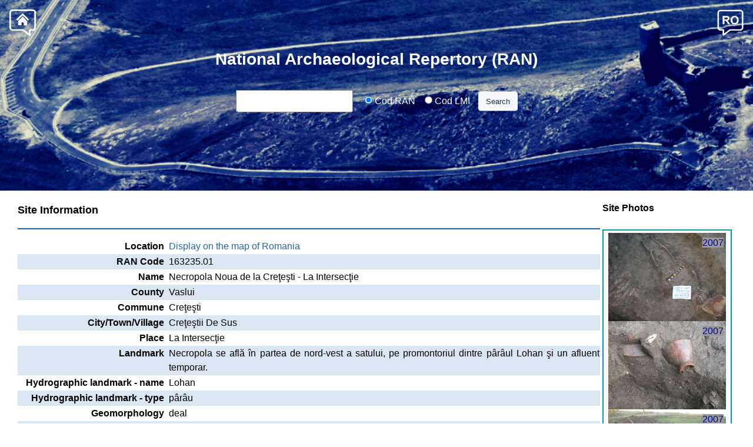

--- FILE ---
content_type: text/html; Charset=UTF-8
request_url: https://ran.cimec.ro/sel.asp?descript=cretestii-de-sus-cretesti-vaslui-necropola-noua-de-la-cretesti-la-intersectie-cod-sit-ran-163235.01&Lang=EN
body_size: 37968
content:

<!DOCTYPE html PUBLIC "-//W3C//DTD XHTML Basic 1.1//EN" "https://www.w3.org/TR/xhtml-basic/xhtml-basic11.dtd">

<!--' ************************ << citire de variabile de pagina ASP -->

<!--' ****** >> citire de variabile de pagina ASP -->


<!--!!! sir=select Count(t1.[Id_sit]) from (select DISTINCT Id_sit from [_ToateSACO_index_Toti]  WHERE Id_sit=512725) as t1 -->

<!-- ArrTIPANSsel(0)=0 -->
<!-- filtruTIPANS= -->
<!-- uArrTIPANSsel=0 -->
<!-- temp1debug= -->
<!-- filtruTIPANSdebug1= -->
<!-- filtruTIPANSdebug2= -->
<!-- filtruTIPANSdebug3= -->
<!-- temp1debug= -->
<!-- tempLista1debug= -->
<!-- ArrEPOsel(0)=0 -->

<!-- nr_b e special,  -->
<html>

<head>
	<link href="assets/dist/css/stylefile.css" rel="stylesheet" type="text/css">
	<link href="assets/dist/css/bootstrap.min.css" rel="stylesheet">
	<link rel="stylesheet" href="https://cdn.jsdelivr.net/npm/bootstrap-icons@1.6.1/font/bootstrap-icons.css">

	<script src="Functii/FunctiiJava.js"></script>
	<!-- Script schimba culoarea text select onblur -->
	<script type="text/javascript">
		function schimba_culoare_text() {
			var BText = document.getElementById('selectBT');
			BText.style.color = "blue";
		}
	</script>
	<meta HTTP-EQUIV="Content-Type" CONTENT="text/html; charset=utf-8">
	<meta name="description" content="Repertoriul Arheologic National (RAN)" />
	<meta name="keywords"
		content="cimec, Archaeology, history, RAN, siruta, arheologie, istorie, sit arheologic, sapatura, situri, Situl arheologic, cronica cercetarilor arheologice" />
	<title>
		National Archaeological Repertory
	</title>
	<!--include file="Functii/google-analytics.txt"-->
	
	<script type="text/javascript" src="slimbox/js/mootools.js"></script>
	<script type="text/javascript" src="slimbox/js/slimboxRANEN.js"></script>
	<link rel="stylesheet" href="slimbox/css/slimboxRANEN.css" type="text/css"
		media="screen" />
	<script language='javascript'>
		//<![CDATA[
		function heightcontrol() {

			if (document.getElementById('heightcontroldiv')) {
				<
				%
				if request.ServerVariables("REMOTE_ADDR") = "194.102.35.10"
				then
					' testing area %
					>
					<
					%
					end
				if % >
				if (document.getElementById('cronicaalbumbox')) {
					var xtextdivh = getElemIdHeight("heightcontroldiv");
					document.getElementById('cronicaalbumbox').style.Height = xtextdivh + 'px';
					document.getElementById('cronicaalbumbox').style.maxHeight = xtextdivh + 'px';

					//-90 footer; -45 header
					var xdoch = getDocHeight();
					var xconth = getElemIdHeight("contentall");
					var xcronica = getElemIdHeight("albumtd");
					if (xcronica < (xdoch - 160)) {
						var xcronica2 = xdoch - 160;
						document.getElementById('cronicaalbumbox').style.Height = xcronica2 + 'px';
						document.getElementById('cronicaalbumbox').style.maxHeight = xcronica2 + 'px';
					}
					resizephoto();
				} <
				%
				if request.ServerVariables("REMOTE_ADDR") = "194.102.35.10"
				then
					' testing area %
					>
					<
					%
					end
				if % >

			}
		}

		function resizephoto() {
			if (document.getElementById('lbImage')) {
				var sw = '#lbImage {max-width:' + (document.getElementById('widthcontroldiv').offsetWidth - 60) + 'px;' +
					'max-height:' + (document.getElementById('heightcontroldiv').offsetHeight - 120) + '}';
				addCss(sw);
			}
		}

		function addCss(cssCode) {
			var styleElement = document.createElement("style");
			styleElement.type = "text/css";
			if (styleElement.styleSheet) {
				styleElement.styleSheet.cssText = cssCode;
			} else {
				styleElement.appendChild(document.createTextNode(cssCode));
			}
			document.getElementsByTagName("head")[0].appendChild(styleElement);
		}
		//]]>
	</script>
	<style type="text/css">
		/*<![CDATA[*/
		.imgalbumspec {
			max-height: 200px;
			height: auto !important;
			height: expression(document.body.clientHeight > 200 ? "200px" : "auto");
			max-width: 200px;
			width: auto !important;
			width: expression(document.body.clientWidth > 200 ? "200px" : "auto");
		}

		/*//]]>*/
	</style>
	
	<script type="text/javascript">
		function ExecutaCautarea() {
			var sf = document.FormaCautare;
			for (i = sf.codcautat.length - 1; i > -1; i--) {
				if (sf.codcautat[i].checked) {
					var submit_to = sf.codcautat[i].value + escape(sf.NrIntrodus.value);
				}
			}
			window.location.href = submit_to;
			return false;
		}
	</script>
	<script src="https://code.jquery.com/jquery-1.12.4.js"></script>

	<style>
		.addReadMore.showlesscontent .SecSec,
		.addReadMore.showlesscontent .readLess {
			display: none;
		}

		.addReadMore.showmorecontent .readMore {
			display: none;
		}

		.addReadMore .readMore,
		.addReadMore .readLess {
			font-weight: bold;
			margin-left: 2px;
			color: blue;
			cursor: pointer;
		}

		.addReadMoreWrapTxt.showmorecontent .SecSec,
		.addReadMoreWrapTxt.showmorecontent .readLess {
			display: block;
		}
	</style>

	<script>
		function AddReadMore() {
			//This limit you can set after how much characters you want to show Read More.
			var carLmt = 280;
			// Text to show when text is collapsed
			var readMoreTxt = " ... Vezi mai mult";
			// Text to show when text is expanded
			var readLessTxt = " Vezi mai puțin";


			//Traverse all selectors with this class and manupulate HTML part to show Read More
			$(".addReadMore").each(function () {
				if ($(this).find(".firstSec").length)
					return;

				var allstr = $(this).text();
				if (allstr.length > carLmt) {
					var firstSet = allstr.substring(0, carLmt);
					var secdHalf = allstr.substring(carLmt, allstr.length);
					var strtoadd = firstSet + "<span class='SecSec'>" + secdHalf +
						"</span><span class='readMore'  title='Click to Show More'>" + readMoreTxt +
						"</span><span class='readLess' title='Click to Show Less'>" + readLessTxt + "</span>";
					$(this).html(strtoadd);
				}

			});
			//Read More and Read Less Click Event binding
			$(document).on("click", ".readMore,.readLess", function () {
				$(this).closest(".addReadMore").toggleClass("showlesscontent showmorecontent");
			});
		}
		$(function () {
			//Calling function after Page Load
			AddReadMore();
		});
	</script>

</head>

<body class="BodySet" onbeforeunload="doHourglass(); heightcontrol();"
	onUnload="doHourglass(); heightcontrol();" bgproperties="fixed" >

	<div id="contentall">

		
		<script type="text/javascript">
			//<![CDATA[
			if (document.body.clientWidth < 900) {
				//$('<style type="text/css">#lbImage {max-width:200px;}</style>').appendTo("head");
				var Dx = document.body.clientWidth - (0.15 * (document.body.clientWidth));
				//alert('prea mica');
				var sw = '#lbImage {max-width:' + Dx + 'px;}';
				addCss(sw);
			}

			window.onload = function (event) {
				heightcontrol();
			}

			//$(window).bind('resize', function() {
			//    heightcontrol();
			//});


			window.onresize = function (event) {
				heightcontrol();
			}
			//]]>
		</script>
		


		<!--'.................................................................................-->
		<!--'*******************************************************************<< Page Header-->
		<div class="container-fluid">
			<div class="row">
				<div class="container-fluid bbbootstrap">
					<div class="clearfix">
						<div class="topleft">
							<a href="https://cimec.ro/" alt="Home" target="_blank"><img src="pics/noun_home.png"
									width="45.2px"> </a>
						</div>
						<div class="topright">
							
							<a href="sel.asp?descript=cretestii-de-sus-cretesti-vaslui-necropola-noua-de-la-cretesti-la-intersectie-cod-sit-ran-163235.01" role="button" alt="Român&#259;">
								
								<img src="pics/ro_.png" width="45.2px"></a>
							
						</div>
					</div>

					<div class="row justify-content-center">
						<div class="col-12 b-text">
							<h3>
								<a href="sel.asp?lang=EN"><b
										style="color:white">National Archaeological Repertory
										(RAN)</b></a>

							</h3>
						</div>
					</div>

					<div class="row spacer">
						<div class="col-12 b-text"><br>&nbsp;
						</div>
					</div>

					<div class="row justify-content-center">
						<div class="col-12 b-text">
							<div class="center">
								<!-- Forma Cautare RAN-LMI -->
								<form name="FormaCautare" onSubmit="return ExecutaCautarea();" class="TextFont"
									style="margin-bottom:0; margin-top:0; white-space:nowrap;">
									<table
										style="padding-bottom:0; padding-left:0; padding-right:0; padding-top:0; margin:auto;">
										<tr>
											<td valign="top" nowrap>
												<input type="text" size="20" name="NrIntrodus"
													value=""
													style="line-height: 2em;" /> &nbsp;&nbsp;&nbsp;
												<label class="radio-inline"> <input name="codcautat" type="radio"
														value="https://ran.cimec.ro/?Lang=EN&codran="
														checked> Cod RAN </label>&nbsp;&nbsp;&nbsp;
												<label class="radio-inline"> <input name="codcautat" type="radio"
														value="https://ran.cimec.ro/?Lang=EN&codlmi=">
													Cod LMI</label>&nbsp;&nbsp;&nbsp;
											</td>
											<td>
												<input type="submit"
													value="Search"
													class="btn btn-light btn-block"
													style="font-size: small; color:#1B3058;">
											</td>
										</tr>
									</table>
								</form>

								<div id="codranincorect">
									&nbsp;
								</div>
								<div id="codlmiincorect">
									&nbsp;
								</div>

							</div>
						</div>
					</div>

					
				</div>


			</div>
		</div>

		<!--'*******************************************************************>> Page Header-->
		<!--'.................................................................................-->
		<!--'*******************************************************************<< Page Detail-->
		
		<!-- *************************************************>> Lista de criterii de selectie -->
		

		<!-- ***************************************************************<< Pagina de detaliu-->
		<hr style="border-bottom: 15px solid rgba(255, 255, 255, 0.1); margin:auto;">
		<table width="96%" id="widthcontroldiv" style="margin:auto; border: 1px solid white;">
			<!-- photo album table height control div -->
			<tr>
				
				<td style="vertical-align:top; " id="column1text" >
					<div id="heightcontroldivsupra">
						<table width="100%" id="heightcontroldiv">
							<tr>
								<td>
									
									<!-- tempID=[512725]; filtruIDS=[1]; -->
									
									<table width="100%">
										
										<tr>
											<td valign="top" width="98%">
												<b
													style="font-size: large;">Site Information</b>
												<hr style="border-bottom: 2px solid rgba(12,86,166, 0.9);">
												<table width="100%" style="table-layout: auto;" class="tables">

													<tr>
														<td valign="top" width="250" style="text-align: right;">
															<b>Location</b>
														</td>
														<td>&nbsp;</td>
														
														<td>
															<a
																href="https://map.cimec.ro/Mapserver?layer=ran&cod=163235.01"
																class="Verdana2"
																target="_blank">Display on the map of Romania</a>
														</td>
													</tr>


													
													<tr>
														<td valign="top" width="250" style="text-align: right;">
															<b>RAN Code</b>
														</td>
														<td>&nbsp;</td>
														<td valign="top">163235.01</td>
													</tr>
													
													<tr>
														<td valign="top" style="text-align: right;">
															<b>Name</b>
														</td>
														<td>&nbsp;</td>
														<td valign="top">Necropola Noua de la Creţeşti - La Intersecţie</td>
													</tr><tr>
														<td valign="top" style="text-align: right;">
															<b>County</b>
														</td>
														<td>&nbsp;</td>
														<td valign="top">Vaslui</td>
													</tr><tr>
														<td nowrap valign="top" style="text-align: right;">
															<b>Commune</b>
														</td>
														<td>&nbsp;</td>
														<td valign="top">Creţeşti</td>
													</tr><tr>
														<td valign="top" style="text-align: right;">
															<b>City/Town/Village</b>
														</td>
														<td>&nbsp;</td>
														<td valign="top">
															Cre&#355;e&#351;tii De Sus</td>
													</tr><tr>
														<td valign="top" style="text-align: right;">
															<b>Place</b>
														</td>
														<td>&nbsp;</td>
														<td valign="top">La Intersecţie</td>
													</tr><tr>
														<td valign="top" style="text-align: right;">
															<b>Landmark</b>
														</td>
														<td>&nbsp;</td>
														<td valign="top">Necropola se află în partea de nord-vest a satului, pe promontoriul dintre pârâul Lohan şi un afluent temporar.</td>
													</tr><tr>
														<td valign="top" style="text-align: right;">
															<b>Hydrographic landmark - name</b>
														</td>
														<td>&nbsp;</td>
														<td valign="top">Lohan</td>
													</tr><tr>
														<td valign="top" style="text-align: right;">
															<b>Hydrographic landmark - type</b>
														</td>
														<td>&nbsp;</td>
														<td valign="top">pârâu</td>
													</tr><tr>
														<td valign="top" style="text-align: right;">
															<b>Geomorphology</b>
														</td>
														<td>&nbsp;</td>
														<td valign="top">deal</td>
													</tr><tr>
														<td valign="top" style="text-align: right;">
															<b>Land utility</b>
														</td>
														<td>&nbsp;</td>
														<td valign="top">lutărie</td>
													</tr><tr>
														<td valign="top" style="text-align: right;">
															<b>Site Class</b>
														</td>
														<td>&nbsp;</td>
														<td valign="top">descoperire funerară</td>
													</tr><tr>
														<td valign="top" style="text-align: right;">
															<b>Site Type</b>
														</td>
														<td>&nbsp;</td>
														<td valign="top">necropolă</td>
													</tr><tr>
														<td valign="top" style="text-align: right;">
															<b>Description</b>
														</td>
														<td>&nbsp;</td>
														<td valign="top">
															Din 2003 până în septembrie 2011 au fost identificate un număr de 24 de morminte de inhumaţie, pe un perimetru de circa 600 mp. Majoritatea au în inventar obiecte de cult (ulcele cu torţi supraînălţate sau vase mari rareori), podoabe (cercei, brăţări, pandantive, fibule, agrafe, nasturi, etc.) din bronz, toate puternic oxidate sau cu urme adânci de oxidare.<br />Trebuie specificat că din numărul total amintit, 5 morminte aveau în inventarul osteologic doar craniul, unele au părţi lipsă din trup (de exemplu bazinul sau coloana şi coastele sau picioarele), fapt pus pe seama unor decapitări războinice, accidente, atacul unor animale sălbatice, sau poate chiar măcinarea lor de timp (circa 3000 de ani). <br />O altă caracteristică interesantă este aceea că atunci când săpau o groapă pentru a înhuma un contemporan, membrii tribali venind în contact cu vestigiile înantaşilor, le lăsau neatinse, plasând decedatul chiar pe acestea.</td>
													</tr><tr>
														<td valign="top" style="text-align: right;">
															<b>Date of discovery</b>
														</td>
														<td>&nbsp;</td>
														<td valign="top">1999</td>
													</tr><tr>
														<td valign="top" style="text-align: right;">
															<b>Last record update</b>
														</td>
														<td>&nbsp;</td>
														<td valign="top">
															07.01.2021
														</td>
													</tr>
												</table>
											</td>
										</tr>

										<!--***************************************************************<< Descoperiri -->
										
										<tr>
											<td valign="top">&nbsp;</td>
										</tr>
										<tr>
											<td valign="top">
												<b
													style="font-size: large;">Finds</b>
												<hr style="border-bottom: 2px solid rgba(12,86,166, 0.9);">
											</td>
										</tr>
										<tr>
											<td valign="top" width="98%">
												<table class="col-md-12 table-bordered cf table-striped"
													style=" margin:auto;">
													<thead>
														<tr class="RandHeadFont">
															<td valign="top" style="padding: 10px; margin: auto;"
																width="10%">
																<b>Class/ Type</b>
															</td>
															<td valign="top" style="padding: 10px; margin: auto;">
																<b>Period (Date)</b>
															</td>
															<td valign="top" class="RandHeadNeselectat" width="10%"
																style="padding: 10px; margin: auto;">
																<b>Culture/ Cultural phase</b>
															</td>
															<td valign="top" style="padding: 10px; margin: auto;">
																<b>Documentary attestation</b>
															</td>
															<td valign="top" class="RandHeadNeselectat" width="50%"
																style="padding: 10px; margin: auto;">
																<b>Description/ Notes</b>
															</td>
															<td valign="top" class="RandHeadNeselectat" width="10%"
																style="padding: 10px; margin: auto;">
																<b>LMI Code </b>
															</td>
														</tr>
													</thead>
													
													<!-- ******************************************** << un rand de ansamblu-->
													<tr>
														<td valign="top" style="padding: 10px; margin: auto; ">
															necropola&nbsp;
														</td>

														<td valign="top" style="padding: 10px; margin: auto; ">
															Epoca bronzului
														</td>

														<td valign="top" style="padding: 10px; margin: auto; ">
															Noua
														</td>

														<td valign="top" style="padding: 10px; margin: auto; ">
															&nbsp;
														</td>

														<td valign="top"
															style="padding: 10px; margin: auto; text-align:justify; ">
															&nbsp; </td> <td
																valign="top" style="padding: 10px; margin: auto; ">
															&nbsp;
														</td>
													</tr>
													<!-- ******************************************** >> un rand de ansamblu-->
													
												</table>
											</td>
										</tr>
										
										<!--***************************************************************>> Descoperiri -->
										
										<!--***************************************************************<< Cercetari *** 2015-05-25 MCA -->
										

										<tr>
											<td valign="top">&nbsp;</td>
										</tr>
										<tr>
											<td>
												<b
													style="font-size: large; padding-top:10px;">Research</b>
												<hr style="border-bottom: 2px solid rgba(12,86,166, 0.9);">
											</td>
										</tr>
										<tr>
											<td valign="top" width="100%">
												<table class="col-md-12 table-bordered cf tablebog"
													style=" margin:auto; ">
													<thead>
														<tr class="RandHeadFont">
															<td valign="top" style="padding: 5px; margin: auto;">
																&nbsp;
															</td>
															<td valign="top" style="padding: 5px; margin: auto;"
																width="10%">
																<b>Type</b>
															</td>
															<td valign="top" style="padding: 5px; margin: auto;"
																width="5%">
																<b>Year</b>
															</td>
															<td valign="top" style="padding: 5px; margin: auto;"
																width="15%">
																<b>Observations</b>
															</td>
															<td valign="top" style="padding: 10px; margin: auto;">
																<!-- lista Colectiv nou HEADER -->
																<b>Institution</b>
															</td>
															<td valign="top" style="padding: 10px; margin: auto;">
																<b>Name</b>
															</td>
															<td valign="top" style="padding: 10px; margin: auto;">
																<b>Forename</b>
															</td>
														</tr>
														<thead>
															
															<!-- ColectivNr>0 -->
															
															<!-- lista Colectiv nou CONTINUT1 -->
															<tr>
																
																<td valign="top" 
																	rowspan="3" 
																	style="padding: 5px; margin: auto;">
																	1.
																</td>

																<td valign="top" 
																	rowspan="3" 
																	style="padding: 5px; margin: auto;">
																	cercetare preventivă
																</td>

																<td valign="top" 
																	rowspan="3" 
																	style="padding: 5px; margin: auto;">
																	2013
																</td>

																<td valign="top" 
																	rowspan="3" 
																	style="padding: 5px; margin: auto;">
																	<p class="addReadMore showlesscontent">
																		 </p>
																</td>
																
																<td valign="top" style="padding: 10px; margin: auto;">*
																</td>
																<td valign="top" style="padding: 10px; margin: auto;">
																	MERLAN
																</td>
																<td valign="top" style="padding: 10px; margin: auto;">
																	Vicu
																</td>
															</tr>
															
															<!-- ColectivNr>0 -->
															
															<!-- lista Colectiv nou CONTINUT1 -->
															<tr>
																
																<td valign="top" style="padding: 10px; margin: auto;">*
																</td>
																<td valign="top" style="padding: 10px; margin: auto;">
																	SALOMEIA
																</td>
																<td valign="top" style="padding: 10px; margin: auto;">
																	Paul
																</td>
															</tr>
															
															<!-- lista Colectiv nou CONTINUT3 -->
															<tr>
																
																<td valign="top" style="padding: 10px; margin: auto;">
																	M Huși
																</td>
																<td valign="top" style="padding: 10px; margin: auto;">*
																</td>
																<td valign="top" style="padding: 10px; margin: auto;">*
																</td>
															</tr>
															
															<!-- ColectivNr>0 -->
															
															<!-- lista Colectiv nou CONTINUT1 -->
															<tr>
																
																<td valign="top" 
																	rowspan="3" 
																	style="padding: 5px; margin: auto;">
																	2.
																</td>

																<td valign="top" 
																	rowspan="3" 
																	style="padding: 5px; margin: auto;">
																	cercetare preventivă
																</td>

																<td valign="top" 
																	rowspan="3" 
																	style="padding: 5px; margin: auto;">
																	2012
																</td>

																<td valign="top" 
																	rowspan="3" 
																	style="padding: 5px; margin: auto;">
																	<p class="addReadMore showlesscontent">
																		Punct: La Intersecție </p>
																</td>
																
																<td valign="top" style="padding: 10px; margin: auto;">*
																</td>
																<td valign="top" style="padding: 10px; margin: auto;">
																	MERLAN
																</td>
																<td valign="top" style="padding: 10px; margin: auto;">
																	Vicu
																</td>
															</tr>
															
															<!-- ColectivNr>0 -->
															
															<!-- lista Colectiv nou CONTINUT1 -->
															<tr>
																
																<td valign="top" style="padding: 10px; margin: auto;">*
																</td>
																<td valign="top" style="padding: 10px; margin: auto;">
																	SALOMEIA
																</td>
																<td valign="top" style="padding: 10px; margin: auto;">
																	Paul
																</td>
															</tr>
															
															<!-- lista Colectiv nou CONTINUT3 -->
															<tr>
																
																<td valign="top" style="padding: 10px; margin: auto;">
																	MM Huşi
																</td>
																<td valign="top" style="padding: 10px; margin: auto;">*
																</td>
																<td valign="top" style="padding: 10px; margin: auto;">*
																</td>
															</tr>
															
															<!-- ColectivNr>0 -->
															
															<!-- lista Colectiv nou CONTINUT1 -->
															<tr>
																
																<td valign="top" 
																	rowspan="3" 
																	style="padding: 5px; margin: auto;">
																	3.
																</td>

																<td valign="top" 
																	rowspan="3" 
																	style="padding: 5px; margin: auto;">
																	cercetare preventivă
																</td>

																<td valign="top" 
																	rowspan="3" 
																	style="padding: 5px; margin: auto;">
																	2011
																</td>

																<td valign="top" 
																	rowspan="3" 
																	style="padding: 5px; margin: auto;">
																	<p class="addReadMore showlesscontent">
																		 </p>
																</td>
																
																<td valign="top" style="padding: 10px; margin: auto;">*
																</td>
																<td valign="top" style="padding: 10px; margin: auto;">
																	MERLAN
																</td>
																<td valign="top" style="padding: 10px; margin: auto;">
																	Vicu
																</td>
															</tr>
															
															<!-- ColectivNr>0 -->
															
															<!-- lista Colectiv nou CONTINUT1 -->
															<tr>
																
																<td valign="top" style="padding: 10px; margin: auto;">*
																</td>
																<td valign="top" style="padding: 10px; margin: auto;">
																	SALOMEIA
																</td>
																<td valign="top" style="padding: 10px; margin: auto;">
																	Paul
																</td>
															</tr>
															
															<!-- lista Colectiv nou CONTINUT3 -->
															<tr>
																
																<td valign="top" style="padding: 10px; margin: auto;">
																	Muzeul Municipal Huşi
																</td>
																<td valign="top" style="padding: 10px; margin: auto;">*
																</td>
																<td valign="top" style="padding: 10px; margin: auto;">*
																</td>
															</tr>
															
												</table>
											</td>
										</tr>
										
										<!--***************************************************************>> Cercetari *** 2015-05-25 MCA -->

										
										<!--***************************************************************<< Bibliografie Bibliografie -->
										
										<tr>
											<td valign="top">
												<br><b
													style="font-size: large;">Bibliography</b>
												<hr style="border-bottom: 2px solid rgba(12,86,166, 0.9);">
											</td>
										</tr>
										
										<tr>
											<td valign="top" style="text-align:justify;margin-right:2px;">
												1.
												Merlan, Vicu, Cronica cercetarilor arheologice din România. Campania 2007, CIMEC-Institutul de Memorie Culturală, Bucureşti, 2008, <a href="https://cronica.cimec.ro/detail.asp?k=3877" target="_blank">https://cronica.cimec.ro/detail.asp?k=3877</a> [Publicaţie] (site record source)
											</td>
										</tr>
										
										<tr>
											<td valign="top" style="text-align:justify;margin-right:2px;">
												2.
												Merlan, Vicu, Cronica Cercetărilor Arheologice din România, Campania 2008 - VALACHICA XXI-XXII, CIMEC - Institutul de Memorie Culturală și Complexul Național Muzeal „Curtea Domnească” Târgoviște, Bucureşti, 2009, <a href="https://cronica.cimec.ro/detail.asp?k=4147&d=Cretesti-Vaslui-La-Intersectie-2008" target="_blank">https://cronica.cimec.ro/detail.asp?k=4147&d=Cretesti-Vaslui-La-Intersectie-2008</a> [Publicaţie]
											</td>
										</tr>
										
										<tr>
											<td valign="top" style="text-align:justify;margin-right:2px;">
												3.
												Merlan, Vicu, Cronica cercetarilor arheologice din România. Campania 2009, CIMEC- Institutul de Memorie Culturală, București, 2010, <a href="https://cronica.cimec.ro/detail.asp?k=4431&d=Cretestii-de-Sus-Vaslui-La-Intersectie-2009" target="_blank">https://cronica.cimec.ro/detail.asp?k=4431&d=Cretestii-de-Sus-Vaslui-La-Intersectie-2009</a> [Publicaţie]
											</td>
										</tr>
										
										<tr>
											<td valign="top" style="text-align:justify;margin-right:2px;">
												4.
												Merlan, Vicu, Cronica cercetarilor arheologice din România. Campania 2010, CIMEC- Institutul de Memorie Culturală, București, 2011, <a href="https://cronica.cimec.ro/detail.asp?k=4631&d=Cretestii-de-Sus-Vaslui-La-Intersectie-2010" target="_blank">https://cronica.cimec.ro/detail.asp?k=4631&d=Cretestii-de-Sus-Vaslui-La-Intersectie-2010</a> [Publicaţie]
											</td>
										</tr>
										
										<tr>
											<td valign="top" style="text-align:justify;margin-right:2px;">
												5.
												Merlan, Vicu, Cronica cercetărilor arheologice din România. Campania 2011, Institutul Național al Patrimoniului, București, 2012, <a href="https://cronica.cimec.ro/detail.asp?k=4828&d=Cretestii-de-Sus-Vaslui-La-Intersectie-2011" target="_blank">https://cronica.cimec.ro/detail.asp?k=4828&d=Cretestii-de-Sus-Vaslui-La-Intersectie-2011</a> [Publicaţie]
											</td>
										</tr>
										
										<tr>
											<td valign="top" style="text-align:justify;margin-right:2px;">
												6.
												Merlan, Vicu, Salomeia, Paul, Creţeştii de Sus | Judeţ: Vaslui | Punct: La Intersecţie | Anul: 2013, Cronica Cercetărilor Arheologice din România. Campania 2013, Institutul Național al Patrimoniului, București, <a href="https://cronica.cimec.ro/detail.asp?k=5232&d=Cretestii-de-Sus-Vaslui-La-Intersectie-2013" target="_blank">https://cronica.cimec.ro/detail.asp?k=5232&d=Cretestii-de-Sus-Vaslui-La-Intersectie-2013</a> [Publicaţie]
											</td>
										</tr>
										
										<!--***************************************************************>> Bibliografie Bibliografie -->

										
										<tr>
											<td>&nbsp;</td>
										</tr>
									</table>
									
								</td>
							</tr>
						</table>
					</div>
				</td>

				
				<td style="width:230px; max-width:230px; vertical-align:top;" id="albumtd">
					<!--<hr style="border-bottom: 10px solid rgba(255,255,255);"> -->
					<!-- aici intra pozele -->
					
					<b style="font-size: medium; text-align:center;">Site
						Photos</b><br><br>

					<div style="text-align:center; border : solid 2px #0099CC; color : #ffffff; padding : 4px; width : 220px; min-height:200px; max-height:600px; overflow:auto; word-wrap: break-word; top:0;  right:0;  bottom:0;  left:0; "
						id="cronicaalbumbox">
						
						<div style="position:relative;">
							<a title="Chronicle of the Archaeological Excavations in Romania, 2007 Campaign. Report no. 59, Cre&#355;e&#351;tii De Sus, La Intersec&#355;ie<br /><a href='CronicaCAfotografii/2007/059-CRETESTI-VS-La-Intersectie-C/SANY0021.JPG' target=_blank>Display the same picture in a new window</a>"
								href="sel.asp?lang=EN&imgid=39897">
								<img src="CronicaCAfotografii/2007/059-CRETESTI-VS-La-Intersectie-C/tn_SANY0021.JPG" alt="Chronicle of the Archaeological Excavations in Romania, 2007 Campaign. Report no. 59, Cre&#355;e&#351;tii De Sus, La Intersec&#355;ie<br /><a href='CronicaCAfotografii/2007/059-CRETESTI-VS-La-Intersectie-C/SANY0021.JPG' target=_blank>Display the same picture in a new window</a>" title="Chronicle of the Archaeological Excavations in Romania, 2007 Campaign. Report no. 59, Cre&#355;e&#351;tii De Sus, La Intersec&#355;ie"
									class="imgalbumspec" />
								<div style="position:absolute; width:200px; top:5px; text-align:right; ">
									<span style="background-color:#999999; color:#000099;">2007</span>
								</div>
							</a>
						</div>
						
						<div style="position:relative;">
							<a title="Chronicle of the Archaeological Excavations in Romania, 2007 Campaign. Report no. 59, Cre&#355;e&#351;tii De Sus, La Intersec&#355;ie<br /><a href='CronicaCAfotografii/2007/059-CRETESTI-VS-La-Intersectie-C/SANY0080.JPG' target=_blank>Display the same picture in a new window</a>"
								href="sel.asp?lang=EN&imgid=39898">
								<img src="CronicaCAfotografii/2007/059-CRETESTI-VS-La-Intersectie-C/tn_SANY0080.JPG" alt="Chronicle of the Archaeological Excavations in Romania, 2007 Campaign. Report no. 59, Cre&#355;e&#351;tii De Sus, La Intersec&#355;ie<br /><a href='CronicaCAfotografii/2007/059-CRETESTI-VS-La-Intersectie-C/SANY0080.JPG' target=_blank>Display the same picture in a new window</a>" title="Chronicle of the Archaeological Excavations in Romania, 2007 Campaign. Report no. 59, Cre&#355;e&#351;tii De Sus, La Intersec&#355;ie"
									class="imgalbumspec" />
								<div style="position:absolute; width:200px; top:5px; text-align:right; ">
									<span style="background-color:#999999; color:#000099;">2007</span>
								</div>
							</a>
						</div>
						
						<div style="position:relative;">
							<a title="Chronicle of the Archaeological Excavations in Romania, 2007 Campaign. Report no. 59, Cre&#355;e&#351;tii De Sus, La Intersec&#355;ie<br /><a href='CronicaCAfotografii/2007/059-CRETESTI-VS-La-Intersectie-C/SANY0154.JPG' target=_blank>Display the same picture in a new window</a>"
								href="sel.asp?lang=EN&imgid=39899">
								<img src="CronicaCAfotografii/2007/059-CRETESTI-VS-La-Intersectie-C/tn_SANY0154.JPG" alt="Chronicle of the Archaeological Excavations in Romania, 2007 Campaign. Report no. 59, Cre&#355;e&#351;tii De Sus, La Intersec&#355;ie<br /><a href='CronicaCAfotografii/2007/059-CRETESTI-VS-La-Intersectie-C/SANY0154.JPG' target=_blank>Display the same picture in a new window</a>" title="Chronicle of the Archaeological Excavations in Romania, 2007 Campaign. Report no. 59, Cre&#355;e&#351;tii De Sus, La Intersec&#355;ie"
									class="imgalbumspec" />
								<div style="position:absolute; width:200px; top:5px; text-align:right; ">
									<span style="background-color:#999999; color:#000099;">2007</span>
								</div>
							</a>
						</div>
						
						<div style="position:relative;">
							<a title="Chronicle of the Archaeological Excavations in Romania, 2007 Campaign. Report no. 59, Cre&#355;e&#351;tii De Sus, La Intersec&#355;ie<br /><a href='CronicaCAfotografii/2007/059-CRETESTI-VS-La-Intersectie-C/SANY0322.jpg' target=_blank>Display the same picture in a new window</a>"
								href="sel.asp?lang=EN&imgid=39900">
								<img src="CronicaCAfotografii/2007/059-CRETESTI-VS-La-Intersectie-C/tn_SANY0322.jpg" alt="Chronicle of the Archaeological Excavations in Romania, 2007 Campaign. Report no. 59, Cre&#355;e&#351;tii De Sus, La Intersec&#355;ie<br /><a href='CronicaCAfotografii/2007/059-CRETESTI-VS-La-Intersectie-C/SANY0322.jpg' target=_blank>Display the same picture in a new window</a>" title="Chronicle of the Archaeological Excavations in Romania, 2007 Campaign. Report no. 59, Cre&#355;e&#351;tii De Sus, La Intersec&#355;ie"
									class="imgalbumspec" />
								<div style="position:absolute; width:200px; top:5px; text-align:right; ">
									<span style="background-color:#999999; color:#000099;">2007</span>
								</div>
							</a>
						</div>
						
					</div>
					

				</td>
				
			</tr>
		</table> <!-- photo album table height control div -->
		<!-- ***************************************************************>> Pagina de detaliu-->
		

		<div class="push"> </div>

	</div>
	<a href="#" id="scrollTop">Scroll</a>
	<div class="footer">
		<!--Precizari de subsol-->
		<div class="center">
			<p>
				<b>Database curated and administrated by
					<a
						href="https://www.cimec.ro/">National Heritage Institute</a></b>
			</p>
			<p>Data ultimei actualizări: 08.11.2025</p>
		</div>

	</div>

	<!-- jQuery library -->
	<script src="https://ajax.googleapis.com/ajax/libs/jquery/3.5.1/jquery.min.js"></script>
	<!-- Popper JS -->
	<script src="https://cdnjs.cloudflare.com/ajax/libs/popper.js/1.16.0/umd/popper.min.js"></script>

	<!-- Latest compiled JavaScript -->
	<script src="https://maxcdn.bootstrapcdn.com/bootstrap/4.5.2/js/bootstrap.min.js"></script>

	<!--Precizari de subsol-->
	<script src="js/Scroll.js"></script>

	
</body>

</html>


--- FILE ---
content_type: text/css
request_url: https://ran.cimec.ro/assets/dist/css/stylefile.css
body_size: 7117
content:
* {
	margin: 0;
}
html, body {
	height: 100%;
	align-items: center;
	margin: auto;
	font-family: "Open Sans", sans-serif;
	font-size:normal;

}
#contentall {
	min-height: 100%;
	height: auto !important;
	height: 100%;
	margin: 0 auto -90px; /* the bottom margin is the negative value of the footer's height */
}
 .push {
	height:90px; /* .push must be the same height as .footer */
}

/*

Sticky Footer by Ryan Fait
http://ryanfait.com/

*/

a:link {
	color:rgba(12, 86, 166, 0.9)
}
a:visited {
	color: rgba(12, 86, 166, 0.9)
}
a:hover {
	color: #FF0000;
}
a:active {
	color:rgba(12, 86, 166, 0.9)
}
.BackImg {  background-image: url(/pics/temple.gif); margin-top: 0px; margin-right: 0px; margin-bottom: 0px; margin-left: 0px}
html, body {
    height: 100%;
}
.BodySet {
	margin-top: 0px;
	margin-right: 0px;
	margin-bottom: 0px;
	margin-left: 0px;
	font-size:normal;
	color: #000000;
}
.CapTableVizibil {
	overflow: scroll;
	height: 70px;
	width: 100%;
	position: relative;
}
.TableVizibil {
	overflow: visible;
	width: 96%;
	margin: auto;
	
}
.TableInVizibil {
	display:none;
}
.TextMarime {
	font-size:normal;
}
.TitluFont {
	font-family: "Open Sans", sans-serif;;
	font-size: larger;
}
.TitluMarime {
	font-size: normal;
}
.NumarPaginaFont {
	font-family: "Open Sans", sans-serif;;
	font-weight:bold;
	color: rgb(12,86,166);
}
.NumarPaginaMarime {
	font-size:normal;
}
.NumarInregistrariFont {
	font-family: "Open Sans", sans-serif;;
	color: green;
}
.NumarInregistrariMarime {
	font-size:normal;
}
.SubTitluFont {
	font-family: "Open Sans", sans-serif;;
	font-weight: bold;
}
.SubTitluMarime {
	font-size:normal;
}
.TextFont {
	font-family: "Open Sans", sans-serif;;
	font-size:normal;
}
.TextMarime {
	font-size:normal;
}
.SelectieFiltruTextFont {
	background-color: white;
	font-family: "Open Sans", sans-serif;;
	color: black;
}
.InstructiuniTextFont {
	font-family: "Open Sans", sans-serif;;
	font-size: normal;
	color:#0000FF;
}
.FiltruEtichetaTextFont {
	font-family: "Open Sans", sans-serif;;
	font-size: normal;
	color:#000000
}
.FiltruEliminaTextFont {
	font-family: "Open Sans", sans-serif;;
	font-size: normal;
	text-decoration:none;
	vertical-align:top;
}
.FiltruIntegratTextFont {
	font-family: "Open Sans", sans-serif;;
	font-size: normal;
	color:#1B3058;
	vertical-align:top;
}
.FiltruNeIntegratTextFont {
	font-family: "Open Sans", sans-serif;;
	font-size: normal;
	color:#000000;
	vertical-align:top;
}
.PaginiTextFont {
	font-family: "Open Sans", sans-serif;;
	font-size:normal;
	font-weight: bold;
	color:#FF0000;
}
.RandHeadSelectat { background-color: rgba(12, 86, 166, 0.15); color:#FF0000; border: 1px solid #ffffff; padding: 5px;}

.RandHeadNeselectat { background-color:#ffffff; color:#1B3058; border: 1px solid #ffffff; padding: 5px;}

.RandHeadNeselectatDetaliu { background-color:rgba(12, 86, 166, 0.15); color:#000000;
	font-family: "Open Sans", sans-serif;;
	font-size:normal;
	}
.RandHeadNeselectatDetaliuDr { background-color:rgba(12, 86, 166, 0.15); color:#000000;
		font-family: "Open Sans", sans-serif;;
		font-size:normal;
		text-align: right;
		}
.RandHeadNeselectatDetaliuLMI { background-color:#91C6DB; color:#000000;
	font-family: "Open Sans", sans-serif;;
	font-size:normal;
	}
.RandHeadFont {
	font-family: "Open Sans", sans-serif;;
	font-weight: bold;
	font-size:normal;
}
.RandHeadMarime {
	font-size:normal;
}
.RandTextNormal {
background-color: #FFFFFF
}
.RandTextFontNoBg {
	font-family: "Open Sans", sans-serif;;
	font-size:normal;
}
.Nota {
	font-family: "Open Sans", sans-serif;;
	font-size: normal;
	font-weight:bold;
	color:green;
}
.NotaText {
	font-family: "Open Sans", sans-serif;;
	font-size: normal;
	text-align: justify;
}
.RandTextFont {
	background-color: #FFFFFF;
	font-family: "Open Sans", sans-serif;;
	font-size:normal;
	text-align: justify;
}
.RandTextFontLMI {
	background-color: #91C6DB;
	color: #000000;
	font-family: "Open Sans", sans-serif;;
	font-size:normal;
}
.RandTextMarime {
	font-size:normal;
}
.RandDetaliuEtichetaFont {
	font-family: "Open Sans", sans-serif;;
	background-color: 0099CC;
	font-weight: bold;
	text-align: right;
	font-size:normal;
	width: 130px;
}
.RandDetaliuFont {
	font-family: "Open Sans", sans-serif;;
	background-color: white;
	text-align: left;
	font-size:normal
}
.PozitieDetaliuFont {
	font-family: "Open Sans", sans-serif;;
	background-color: white;
	text-align: left;
	font-size:normal
}
.DetFont {  font-family: "Open Sans", sans-serif;}
.Verdana2 { font-family: "Open Sans", sans-serif; font-size:normal;}
.Verdana1 { font-family: "Open Sans", sans-serif; font-size: normal}
.Verdana { font-family: "Open Sans", sans-serif; }
.RandNeselectat {  color: #FFFFFF; background-color: #0099CC; font-size:normal}
.RandSelectat { color: #FF0000; background-color: silver; font-size:normal }
.Verdana2Albastru { font-family: "Open Sans", sans-serif; ; font-size:normal ; color: rgba(30, 49, 223, 0.066);}
.sort1 {
    font-family: "Open Sans", sans-serif;
	font-size: normal;
	font-style: normal;
	font-weight: normal;
	font-variant: normal;
}
#codranincorect, #codlmiincorect {color:whitesmoke; font-size:0.9em;}

.randcolorat {
	background-color: rgba(12, 87, 167, 0.066)
	}
select option{
	font-size: 0.85em;
}

table.c {
	table-layout: auto;
	width: 96%;  
	margin:auto;
  }	

 #tablebog td:nth-last-child(-n+2){
	  width: 50%;
	  background-color: #0099CC;
  }


  .bbbootstrap {
	background-image: url(/pics/top_rar.jpg) !important;
	background-size: cover;
	padding: 6.5rem 0 1rem 0;

}

.topright {
	position: absolute;
	top: 16px;
	right: 16px;
	font-size: 18px;
}

.topleft {
	position: absolute;
	top: 16px;
	left: 16px;
	font-size: 18px;
}

.b-text {
	text-align: center;
	position: relative;
	top: 50%;
	left: 50%;
	transform: translate(-50%, -50%);
	color: white;
}


.footer {
    background-color: rgba(12,86,166, 0.9);
    text-align: center;
    left: 0;
    bottom: 0;
    width: 100%;
	height: 90px;
	
}

.footer p {
    color: whitesmoke;
    font-size: -1;
}

.footer a {
    color: whitesmoke;
}

.footer a:hover {

    color: whitesmoke;
}

.footer a:visited {
    color: whitesmoke;
}
.center {
	display: block;
  	margin-left: auto;
  	margin-right: auto;
	width: 50%;
	padding: 16px;
  }
.tables th{
	padding: 10px; 
	margin: auto; 
	background-color: white; 
	color: #2366AE; 
	word-wrap:break-word;

}
.tables td{
	text-align:justify;

} 
.tables tr:nth-child(even) {
	background-color: rgba(12,86,166, 0.15);
}
#spacer{
	height: 20px;
}

#scrollTop{
    opacity:0;
    display:none;
    width:30px;
    height:30px;
    position:fixed;
    bottom:5vh;
    right:3vh;
    text-indent:-1000vw;
    background-image:url(https://sp-ao.shortpixel.ai/client/to_webp,q_glossy,ret_img/https://cimec.ro/wp-content/plugins/wpfront-scroll-top/images/icons/112.png);
    background-size:contain;
    background-repeat:no-repeat;
    background-color:rgba(0,0,0,0);
    transition:all 0.15s ease-out;
}

--- FILE ---
content_type: application/javascript
request_url: https://ran.cimec.ro/Functii/FunctiiJava.js
body_size: 1071
content:
// Incarca Iframe dinamic
function getDocHeight() {
    var D = document;
    return Math.max(
        Math.max(D.body.scrollHeight, D.documentElement.scrollHeight),
        Math.max(D.body.offsetHeight, D.documentElement.offsetHeight),
        Math.max(D.body.clientHeight, D.documentElement.clientHeight)
    );
}

function getElemIdHeight(ElemId) {
    var D = document;
    return Math.max(
        D.getElementById(ElemId).scrollHeight,
        D.getElementById(ElemId).offsetHeight,
        D.getElementById(ElemId).clientHeight
    );
}


function loadIframe(theURL) {
	document.getElementById("mainContent").src=theURL;
}

// schimba height la obiect dupa: ia inaltimea de la "obj1" si o da la "obj"
function resizeMe(obj,obj1){ 
docHeight = obj1.document.body.scrollHeight;
 obj.style.height = docHeight + 'px';
 }
 
function show(id){
if (document.getElementById){
obj = document.getElementById(id);
if (obj.style.display == "none"){
obj.style.display = "";
}
}
}
function hide(id){
if (document.getElementById){
obj = document.getElementById(id);
if (obj.style.display != "none"){
obj.style.display = "none";
}
}
}

function doHourglass()
{
  document.body.style.cursor = 'wait';
}